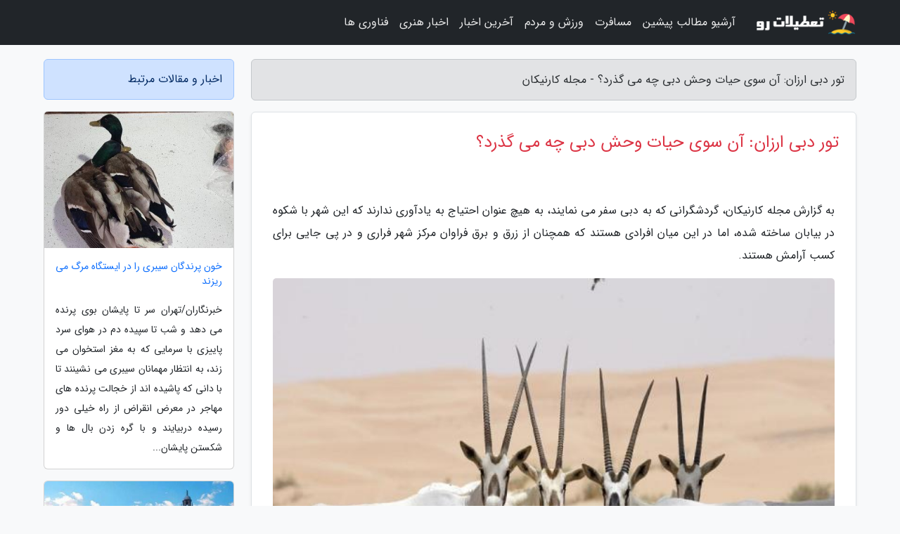

--- FILE ---
content_type: text/html; charset=UTF-8
request_url: https://karnikan.ir/post/%D8%A2%D9%86-%D8%B3%D9%88%DB%8C-%D8%AD%DB%8C%D8%A7%D8%AA-%D9%88%D8%AD%D8%B4-%D8%AF%D8%A8%DB%8C-%DA%86%D9%87-%D9%85%DB%8C-%DA%AF%D8%B0%D8%B1%D8%AF-1816
body_size: 7267
content:
<!doctype html>
<html dir="rtl">
<head prefix="og: http://ogp.me/ns# fb: http://ogp.me/ns/fb# article: http://ogp.me/ns/article#">
<meta charset="utf-8" >
<title>تور دبی ارزان: آن سوی حیات وحش دبی چه می گذرد؟ - مجله کارنیکان</title>
<meta name="robots" content="index" />
<link rel="canonical" href="https://karnikan.ir/post/%D8%A2%D9%86-%D8%B3%D9%88%DB%8C-%D8%AD%DB%8C%D8%A7%D8%AA-%D9%88%D8%AD%D8%B4-%D8%AF%D8%A8%DB%8C-%DA%86%D9%87-%D9%85%DB%8C-%DA%AF%D8%B0%D8%B1%D8%AF-1816" >
<meta property="og:url" content="https://karnikan.ir/post/%D8%A2%D9%86-%D8%B3%D9%88%DB%8C-%D8%AD%DB%8C%D8%A7%D8%AA-%D9%88%D8%AD%D8%B4-%D8%AF%D8%A8%DB%8C-%DA%86%D9%87-%D9%85%DB%8C-%DA%AF%D8%B0%D8%B1%D8%AF-1816" >
	
<meta http-equiv="X-UA-Compatible" content="IE=edge">
<meta name="viewport" content="width=device-width, initial-scale=1.0" >	
<link rel="stylesheet" href="/module/template/framework/css/bootstrap.rtl.min.css" type="text/css" />
<link rel="stylesheet" type="text/css" href="/module/template/framework/css/style.css" >	
<meta name="twitter:card" content="summary_large_image" >
<meta name="twitter:domain" content="karnikan.ir" >
<meta property="og:type" content="article">
<meta property="article:publisher" content="https://karnikan.ir" >
<meta property="og:title" content="تور دبی ارزان: آن سوی حیات وحش دبی چه می گذرد؟ - مجله کارنیکان" >
<meta property="fb:app_id" content="1147311521992329" >
<meta property="og:image" content="https://karnikan.ir/upload/2022/03/05/f8b7d4c5c445843-1f2941df7bff960-c8567a56339.jpg" />
<meta property="og:site_name" content="مجله کارنیکان" >
<meta name="description" content="گردشگرانی که به دبی سفر می نمایند، به هیچ عنوان احتیاج به یادآوری ندارند که این شهر با شکوه در بیابان ساخته شده، اما در این میان افرادی هستند که همچنان از زرق و برق فراوان - مجله کارنیکان" >
<meta property="og:description" content="گردشگرانی که به دبی سفر می نمایند، به هیچ عنوان احتیاج به یادآوری ندارند که این شهر با شکوه در بیابان ساخته شده، اما در این میان افرادی هستند که همچنان از زرق و برق فراوان - مجله کارنیکان"  >
  
<script src="/module/template/framework/js/jquery-3.4.1.min.js" ></script>
<script src="/module/template/framework/js/function.js?lastmod=1769011774"></script>
<link rel="stylesheet" type="text/css" href="/module/template/framework/css/colorbox.css" >
<script src="/module/template/framework/js/jquery.colorbox-min.js"></script>	


<meta property="og:type" content="article" />
<script src="/module/component/comment/comment-post.js"></script><link rel="icon" href="/favicon.ico" type="image/x-icon">
<link rel="stylesheet" href="/module/template/framework/css/fontawesome.css">
<!--[if lt IE 9]>
<script src="/module/template/framework/js/bootstrap/html5shiv.min.js" ></script>
<script src="/module/template/framework/js/bootstrap/respond.min.js" ></script>
<![endif]-->
</head>
<body class="bg-light">
<div class="container-fluid bg-light position-relative pt-5">	
<div id="sitebody" class="mt-3">
<header>
<div class="row header">
<div class="col-sm-12">
</div>	
</div>	
</header><div class="row main-content">
<div class="container">
<div class="row">
<div class="col-lg-9 col-md-8 mb-5">
<article>	
<div class="breadcrumb alert alert-secondary">
<h1 class="h6 m-0"> 	
تور دبی ارزان: آن سوی حیات وحش دبی چه می گذرد؟ - مجله کارنیکان</h1>	
</div>
	
<div>
<div class="card shadow-sm border rounded p-0 mb-5 bg-white text-dark w-100 position-relative">
<h2 class="p-4 h4 text-danger mb-n4">تور دبی ارزان: آن سوی حیات وحش دبی چه می گذرد؟</h2>
<div class="custom-content card-body">
<div class="card-text">
<p>به گزارش مجله کارنیکان، گردشگرانی که به دبی سفر می نمایند، به هیچ عنوان احتیاج به یادآوری ندارند که این شهر با شکوه در بیابان ساخته شده، اما در این میان افرادی هستند که همچنان از زرق و برق فراوان مرکز شهر فراری و در پی جایی برای کسب آرامش هستند.</p></div>	
<picture>	
<source media="(max-width: 480px)" srcset="/upload/2022/03/05/cache/thum_f8b7d4c5c445843-1f2941df7bff960-c8567a56339.jpg">
<img src="https://karnikan.ir/upload/2022/03/05/f8b7d4c5c445843-1f2941df7bff960-c8567a56339.jpg" alt="تور دبی ارزان: آن سوی حیات وحش دبی چه می گذرد؟" class="card-img-top" title="آن سوی حیات وحش دبی چه می گذرد؟">
</picture>	

<div class="card-text mt-3">	
<blockquote><p>با <a href="https://dorezamin.com/tours/dubai-%D8%AF%D8%A8%DB%8C" title="تور دبی ارزان">تور دبی ارزان</a> در زیباترین سواحل خلیج فارس استراحت  کنید و شهری پر زرق و برق، بین‌المللی و پیشرفته را سیاحت کنید. </p></blockquote><p>حدود 15 درصد از امارات متحده عربی را منطقه ها حفاظت شده ای تشکیل می دهند که به هیچ عنوان دارای شن و ماسه نیستند. در این منطقه ها گیاهان و جانورانی زندگی می نمایند که خود را با شرایط تازه سازگار نموده اند. کافی است کمی با دقت به اطراف نگاه کنید تا شاید خوش شانس باشید و پیروز به تماشا تیز شاخ عربی یا همان غزال عربی شوید. این غزال که با نام اوریکس عربی (Arabian oryx) هم شناخته شده، حیوانی بسیار نادر است که در سال های دور منقرض اما با تدبیر دولت ها دوباره به طبیعت باز گردانده شدند.</p><p>در میان قدیمی ترین و بزرگ ترین منطقه ها حفاظت شده، منطقه ای با مساحت 87 مایل مربع در سال 2003 با سرمایه گذاری 21 میلیون دلاری دولت دبی و شرکت هواپیمایی امارات در بیابان های دبی ساخته شد. در طی 15 سال گذشته در این منطقه حفاظت شده گونه های نادر و کمیاب جانوران از قبیل عقاب طلایی، روباه شنی، کرکس سیاه و ... دیده شده است، اما داستان غزال عربی و جلوگیری از انقراض آن شاید مهم ترین دستاورد پیروزیت آمیز دولت دبی باشد.</p><p>به گفته مدیر این منطقه محافظت شده، سیمکینز، در دهه 1970 غزال عربی منقرض شد، اما حدود 30 مورد از این حیوان در اسارت به جای مانده بود و دوباره به طبیعت باز گردانده شد که فقط بیش از 600 غزال عربی در کویر دبی حضور دارند.</p><p>مدیر این منطقه به همراه گروهی از زیست شناسان، با همکاری دانشگاه های محلی و بین المللی با استفاده از هواپیما های بدون سرنشین و دوربین های تله ای تحقیقات و نظارت خود را از زیستگاه بومی این جانوران اعلام نموده و مطالعات خود را همچنان ادامه می دهند.</p><p>علاوه بر این، منطقه محافظت شده و حیات وحش کمیاب دبی نقش مهمی در اقتصاد کشور ایفا می نماید. سیمکینز می گوید در طول سال بیش از 300 هزار مسافر از این منطقه بازدید می نمایند و حتی در تور های بیابان گردی شرکت نموده و در کمپ ها نیز اقامت دارند. در سراسر دنیا افراد زیادی هستند که به طبیعت و حفظ آن علاقه فراوانی دارند و تمام کوشش خود را به کار می برند تا از تاثیرات منفی حاکم بر طبیعت کاسته گردد. قطعا این افراد از بازدید چنین منطقه های لذت می برند و حمایت خود را از این طریق اعلام می نمایند.</p><p>انتظار می رود دبی در سال 2020 بیش از 20 میلیون بازدید نماینده داشته باشد که توجه و استقبال آنان از حیات وحش نه تنها برای کسب و کار این کشور خوب است، بلکه تاثیر آن بر کل سیاره نیز دیده خواهد شد.</p><span class="post-source">منبع: کجارو / edition.cnn.com</span></div>	
</div>
<!--
<div class="text-center my-4 px-5 d-flex">
<div class="a2a_kit a2a_kit_size_32 a2a_default_style mx-auto">
<a class="a2a_button_twitter"></a>
<a class="a2a_button_linkedin"></a>
<a class="a2a_button_pinterest"></a>
<a class="a2a_button_telegram"></a>
<a class="a2a_button_reddit"></a>
<a class="a2a_button_tumblr"></a>
<a class="a2a_button_blogger"></a>
<a class="a2a_button_google_gmail"></a>
</div>
</div>		
<script async src="https://static.addtoany.com/menu/page.js"></script>
-->
<div class="p-4 border-top">
<div class="row small">
<span class="col-lg-3 col-sm-6">انتشار: <span content="2022-03-05 00:14:06" >14 اسفند 1400</span></span>

<span class="col-lg-3 col-sm-6">بروزرسانی: <span content="2022-03-05 00:14:06" >14 اسفند 1400</span></span>

<span class="col-lg-3 col-sm-6">
گردآورنده: <span >karnikan.ir</span>
</span>
<span class="col-lg-3 col-sm-6">شناسه مطلب: 2068</span>
</div>
</div>
</div>
	
<div class="card w-100 mb-5 shadow-sm"><h3 class="heads commenthead h6 card-header alert-secondary" id="commenthead"><span>به "تور دبی ارزان: آن سوی حیات وحش دبی چه می گذرد؟" امتیاز دهید</span></h3><div class="comments card-body"><div class="vote" id="votbox"><form action="/module/component/comment/comment-process.php" method="post" class="form-inline d-inline-block"><span class="votetext px-0 form-check d-inline-block">امتیاز دهید: </span><span class="form-check-xs form-check-inline"><label class="form-check-label ps-1" for="inlineRadio1">1</label>
			<input  class="form-check-input" type="radio" id="inlineRadio1" name="rate" value="1"> </span><span class="form-check-xs form-check-inline"><label class="form-check-label ps-1" for="inlineRadio2">2</label>
			<input  class="form-check-input" type="radio" id="inlineRadio2" name="rate" value="2"> </span><span class="form-check-xs form-check-inline"><label class="form-check-label ps-1" for="inlineRadio3">3</label>
			<input  class="form-check-input" type="radio" id="inlineRadio3" name="rate" value="3"> </span><span class="form-check-xs form-check-inline"><label class="form-check-label ps-1" for="inlineRadio4">4</label>
			<input  class="form-check-input" type="radio" id="inlineRadio4" name="rate" value="4"> </span><span class="form-check-xs form-check-inline"><label class="form-check-label ps-1" for="inlineRadio5">5 </label>
			<input  class="form-check-input" type="radio" id="inlineRadio5" name="rate" value="5"> </span><input type="hidden" name="c_id" value="2068"><input type="hidden" name="c_type" value="post"><input type="hidden" name="c_url" value="/post/%D8%A2%D9%86-%D8%B3%D9%88%DB%8C-%D8%AD%DB%8C%D8%A7%D8%AA-%D9%88%D8%AD%D8%B4-%D8%AF%D8%A8%DB%8C-%DA%86%D9%87-%D9%85%DB%8C-%DA%AF%D8%B0%D8%B1%D8%AF-1816"><input type="hidden" name="c_vote" value="1"><button class="btn btn-warning" type="submit">رای</button></form></div></div></div>
			<script>
			function getCookie(cname) {
			  let name = cname + "=";
			  let decodedCookie = decodeURIComponent(document.cookie);
			  let ca = decodedCookie.split(";");
			  for(let i = 0; i <ca.length; i++) {
				let c = ca[i];
				while (c.charAt(0) == " ") {
				  c = c.substring(1);
				}
				if (c.indexOf(name) == 0) {
				  return c.substring(name.length, c.length);
				}
			  }
			  return "";
			}
			function checkCookie() {
			
			  let vote = getCookie("post-2068");
			  if (vote != "") {
			  	var votes=document.getElementById("votbox").innerHTML="امتیاز شما: " + vote;
			  }
			}
			
			checkCookie();
			</script><div class="card w-100 shadow-sm"><h4 class="heads commenthead h6 card-header alert-secondary"><span>دیدگاه های مرتبط با "تور دبی ارزان: آن سوی حیات وحش دبی چه می گذرد؟"</span></h4><div class="respond card-body"><span class="comment_title small card-header w-100 mb-3 d-block text-danger">* نظرتان را در مورد این مقاله با ما درمیان بگذارید</span><div><form action="#" method="POST" class="comment-form" id="comment-form" ><div id="replytoname" class="alert-info mb-3 w-100"></div><div id="name-group" class="form-group mb-3"><input type="text" class="form-control bg-light" name="name" placeholder="نام (لازم)"></div><div id="email-group" class="form-group mb-3"><input style="direction:rtl;text-align:right" type="text" class="form-control bg-light" name="email" id="commentformemail" placeholder="ایمیل (لازم - نمایش داده نمی‌شود)"></div><div id="phone-group" class="form-group mb-3"><input type="text" class="form-control bg-light" name="phone" placeholder="شماره موبایل (اختیاری - نمایش داده نمی‌شود)"></div><div id="comment-group" class="form-group mb-3"><textarea class="form-control bg-light" name="comment" cols="45" rows="8" placeholder="دیدگاه یا سوال (لازم)"></textarea></div><div id="captcha-group" class="form-group mb-3"><label class="captcha mb-3">سوال اتفاقی: نام پایتخت ایران چیست؟</label><input type="text" class="form-control bg-light" name="captcha"></div><input type="hidden" class="form-control" name="content_id" value="2068"><input type="hidden" class="form-control" name="content_type" value="post"></form><button class="btn btn-success mb-3" onclick="myformhandler('comment-form','/module/component/comment/comment-process.php','formalert',false)" >ارسال</button> <span class="formalert"></span></div></div></div>	
</div>
</article>	
</div>	

<div id="sidebar" class="col-lg-3 col-md-4 mb-5">
<aside>	
	


<div class="tourel-head alert alert-primary">اخبار و مقالات مرتبط</div>

<div class="posts printhide sidposts card mb-3">
<div class="imgtitle">
<img class="card-img-top mb-3" src="/upload/2021/01/21/cache/thum_03a59d357a77-69d9f3e057ba4faf4-edcf47dc51a95d.jpg" alt="خون پرندگان سیبری را در ایستگاه مرگ می ریزند">
<a class="poststitle d-block px-3 small text-decoration-none" href="/post/%D8%AE%D9%88%D9%86-%D9%BE%D8%B1%D9%86%D8%AF%DA%AF%D8%A7%D9%86-%D8%B3%DB%8C%D8%A8%D8%B1%DB%8C-%D8%B1%D8%A7-%D8%AF%D8%B1-%D8%A7%DB%8C%D8%B3%D8%AA%DA%AF%D8%A7%D9%87-3548">
خون پرندگان سیبری را در ایستگاه مرگ می ریزند</a>
</div>
<div class="card-body">
<p class="description small p-0 m-0 text-justify">
خبرنگاران/تهران سر تا پایشان بوی پرنده می دهد و شب تا سپیده دم در هوای سرد پاییزی با سرمایی که به مغز استخوان می زند، به انتظار مهمانان سیبری می نشینند تا با دانی که پاشیده اند از خجالت پرنده های مهاجر در معرض انقراض از راه خیلی دور رسیده دربیایند و با گره زدن بال ها و شکستن پایشان...</p>
</div>
</div>


<div class="posts printhide sidposts card mb-3">
<div class="imgtitle">
<img class="card-img-top mb-3" src="/upload/2025/12/02/cache/thum_a4db90ee07a4-4008e571-c6d09426ca3.jpg" alt="تور ونیز نوروز 1405: سفر به شهری که روی آب می رقصد">
<a class="poststitle d-block px-3 small text-decoration-none" href="/post/%D8%AA%D9%88%D8%B1-%D9%88%D9%86%DB%8C%D8%B2-%D9%86%D9%88%D8%B1%D9%88%D8%B2-1405-%D8%B3%D9%81%D8%B1-%D8%A8%D9%87-%D8%B4%D9%87%D8%B1%DB%8C-3736">
تور ونیز نوروز 1405: سفر به شهری که روی آب می رقصد</a>
</div>
<div class="card-body">
<p class="description small p-0 m-0 text-justify">
مقدمهسفر به ونیز در ایام نوروز 1405 یک فرصت استراتژیک برای تجربه این شهر تاریخی در شرایط آب و هوایی مطلوب و دور از ازدحام طاقت فرسای تابستانی تلقی می گردد. با ورود به فصل بهار، ونیز از منظر اقلیمی در شرایط بسیار مناسبی واقع شده است و تراکم گردشگران هنوز به اوج خود نرسیده است. اوایل...</p>
</div>
</div>


<div class="posts printhide sidposts card mb-3">
<div class="imgtitle">
<img class="card-img-top mb-3" src="/upload/2022/06/01/cache/thum_c7994c4f58c-9f4c56e877fbee-48b0298932.jpg" alt="باغ پرندگان کیش؛ دنیایی پر از نادیده های طبیعت">
<a class="poststitle d-block px-3 small text-decoration-none" href="/post/%D8%A8%D8%A7%D8%BA-%D9%BE%D8%B1%D9%86%D8%AF%DA%AF%D8%A7%D9%86-%DA%A9%DB%8C%D8%B4-%D8%AF%D9%86%DB%8C%D8%A7%DB%8C%DB%8C-%D9%BE%D8%B1-%D8%A7%D8%B2-1879">
باغ پرندگان کیش؛ دنیایی پر از نادیده های طبیعت</a>
</div>
<div class="card-body">
<p class="description small p-0 m-0 text-justify">
قدم زدن در بین درختان، شنیدن صدای انواع پرندگان و تماشا رنگ های زیبای آنها تجربه ای است فراموش نشدنی که می توانید آن را در باغ پرندگان کیش تجربه کنید. این باغ یکی از جاذبه های گردشگری خاص کیش است که به خصوص علاقه مندان به طبیعت را به خود جذب می نماید. بخش های مختلف باغ مملو از پرندگانی...</p>
</div>
</div>


<div class="posts printhide sidposts card mb-3">
<div class="imgtitle">
<img class="card-img-top mb-3" src="/upload/2021/02/05/cache/thum_8bc2134c9b1000-fe3b6b18f-2efe8ece5d1df4b7.jpg" alt="تور کانادا: انگشت نگاری کانادا">
<a class="poststitle d-block px-3 small text-decoration-none" href="/post/%D8%A7%D9%86%DA%AF%D8%B4%D8%AA-%D9%86%DA%AF%D8%A7%D8%B1%DB%8C-%DA%A9%D8%A7%D9%86%D8%A7%D8%AF%D8%A7-7857">
تور کانادا: انگشت نگاری کانادا</a>
</div>
<div class="card-body">
<p class="description small p-0 m-0 text-justify">
انگشت نگاری یا بیومتریک چیست؟انگشت نگاری یا بیومتریک یکی از مراحل ضروری درخواست ویزا است. یکی از مراحل درخواست ویزای کانادا که هر متقاضی باید انجام دهد همین انگشت نگاری یا بیومتریک است. متقاضیانی که قصد دریافت ویزای کانادا را دارند پس از ثبت نام برای ویزا و سپس دریافت جواب از سفارت...</p>
</div>
</div>

	

</aside>		
</div>	
</div>
</div>
</div>					
<div class="container"><div class="w-100"><ol class="breadcrumb border shadow-sm rounded-pill p-3" itemscope="" itemtype="http://schema.org/BreadcrumbList"><li class="breadcrumb-item" aria-current="page" itemprop="itemListElement" itemscope="" itemtype="http://schema.org/ListItem"><a itemprop="item" href="https://karnikan.ir"><span itemprop="name">مجله کارنیکان</span></a><meta itemprop="position" content="1" ></li><li class="separate px-2">»</li><li class="breadcrumb-item" itemprop="itemListElement" itemscope="" itemtype="http://schema.org/ListItem">
                        <a rel="nofollow noopener noreferrer" itemprop="item" href="/posts/blog">
                        <span itemprop="name"> همه اخبار و مقاله ها</span></a>
                        <meta itemprop="position" content="2" >
                        </li><li class="separate px-2">»</li><li class="breadcrumb-item" itemprop="itemListElement" itemscope="" itemtype="http://schema.org/ListItem">
                        <a rel="nofollow noopener noreferrer" itemprop="item" href="/posts/travel-%DA%AF%D8%B1%D8%AF%D8%B4%DA%AF%D8%B1%DB%8C">
                        <span itemprop="name"> مقالات گردشگری</span></a>
                        <meta itemprop="position" content="3" >
                        </li><li class="separate px-2">»</li><li class="here breadcrumb-item">تور دبی ارزان: آن سوی حیات وحش دبی چه می گذرد؟</li></ol></div></div>

<script type="text/javascript">
$(document).ready(function(){
	$('#lightgallery').lightGallery();
});
</script>
<script src="/module/template/framework/js/lightgallery/picturefill.min.js"></script>
<script src="/module/template/framework/js/lightgallery/lightgallery-all.min.js"></script>
<script src="/module/template/framework/js/lightgallery/jquery.mousewheel.min.js"></script>
<div class="custom-navbar row bg-dark text-white position-absolute w-100" style="top:0" id="header">
<nav class="container">
<div class="navbar navbar-expand-lg navbar-dark">
<a class="navbar-brand" href="https://karnikan.ir" id="logo" title="مجله کارنیکان"><img src="https://karnikan.ir/upload/logo/tatilatro.com.png" alt="مجله کارنیکان" height="38"></a>
<button class="navbar-toggler" type="button" data-bs-toggle="collapse" data-bs-target="#navbarSupportedContent" aria-controls="navbarSupportedContent" aria-expanded="false" aria-label="Toggle navigation">
			  <span class="navbar-toggler-icon"></span>
			</button><div class="collapse navbar-collapse" id="navbarSupportedContent"><ul class="navbar-nav me-auto mb-2 mb-lg-0 "><li class="nav-item"><a rel="nofollow" class="nav-link" href="/posts/blog">آرشیو مطالب پیشین</a></li><li class="nav-item"><a rel="nofollow" class="nav-link" href="/posts/travel-%DA%AF%D8%B1%D8%AF%D8%B4%DA%AF%D8%B1%DB%8C">مسافرت</a></li><li class="nav-item"><a rel="nofollow" class="nav-link" href="/posts/sport-%D9%88%D8%B1%D8%B2%D8%B4">ورزش و مردم</a></li><li class="nav-item"><a rel="nofollow" class="nav-link" href="/posts/news-%D8%A7%D8%AE%D8%A8%D8%A7%D8%B1">آخرین اخبار</a></li><li class="nav-item"><a rel="nofollow" class="nav-link" href="/posts/art-culture-%D9%81%D8%B1%D9%87%D9%86%DA%AF-%D9%87%D9%86%D8%B1">اخبار هنری</a></li><li class="nav-item"><a rel="nofollow" class="nav-link" href="/posts/technology-%D8%AA%DA%A9%D9%86%D9%88%D9%84%D9%88%DA%98%DB%8C">فناوری ها</a></li></ul></div>
</div>
</nav>
</div>

</div>

<div class="row  ">	
<footer class="container" id="mainfooter">
<div class="row pt-5" id="footer">
<div class="f-column clearright px-4 pb-5 col-md-4">
<div class="foothead h5 p-2">خبرنامه</div>
<div class="columnbody">
<p class="p-2"></p>
<form class="form-signin" id="newsletter" name="newsletter" action="#" method="post">
<div class="form-group">	
<input class="form-control text-right" required name="email" type="email" placeholder="ایمیل">	
</div>
<div class="form-group">	
<input class="form-control text-right" name="phone" type="tel" placeholder="موبایل">
</div>	
<button class="newsbutton btn btn-warning btn-aban" name="button" type="button" onClick="myformhandler('newsletter','/module/plugin/newsletter/newsletterhandler.php','newslalert')">عضویت</button>
<span class="newslalert"></span>
</form>
</div>
</div></div>
</footer>
</div>	
<div class="row" >
<span class="col-lg-12 bg-dark text-white text-center p-3 small en" id="copyright">	
Copyright © 2026 karnikan.ir All rights reserved.
</span>	
</div>
<span class="phone">
</span>
</div>
<script>
window.onload = function () {	
	if (window.history.pushState) {
		window.history.pushState('', '/', window.location.pathname);
	} else {
		window.location.hash = '';
	}
}
</script>
<script src="/module/template/framework/js/bootstrap/bootstrap.bundle.min.js" ></script>
<script defer src="https://static.cloudflareinsights.com/beacon.min.js/vcd15cbe7772f49c399c6a5babf22c1241717689176015" integrity="sha512-ZpsOmlRQV6y907TI0dKBHq9Md29nnaEIPlkf84rnaERnq6zvWvPUqr2ft8M1aS28oN72PdrCzSjY4U6VaAw1EQ==" data-cf-beacon='{"version":"2024.11.0","token":"2a61dd73cbae43408fbf0f4b8bc28c1f","r":1,"server_timing":{"name":{"cfCacheStatus":true,"cfEdge":true,"cfExtPri":true,"cfL4":true,"cfOrigin":true,"cfSpeedBrain":true},"location_startswith":null}}' crossorigin="anonymous"></script>
</body>
</html>